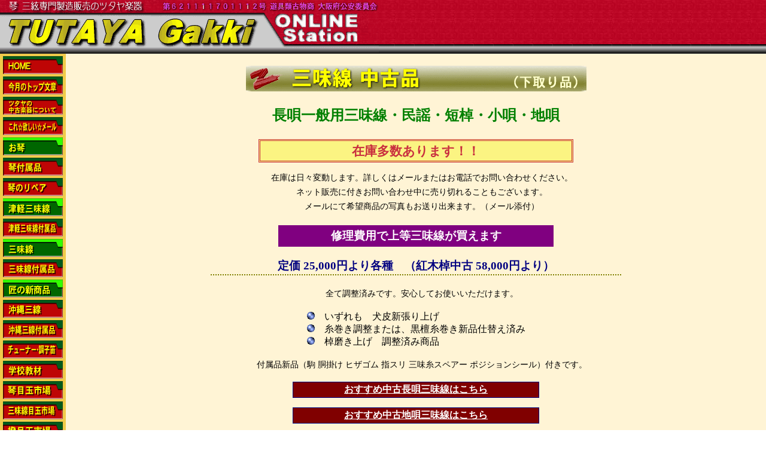

--- FILE ---
content_type: text/html
request_url: http://tutayagakki.com/page/used.htm
body_size: 21382
content:
<!DOCTYPE HTML PUBLIC "-//W3C//DTD HTML 4.01 Transitional//EN">
<HTML>

<HEAD>
		<META http-equiv="Content-Type" content="text/html; charset=Shift_JIS">
		<TITLE>ツタヤ楽器/中古品</TITLE>
		<LINK rel="stylesheet" href="../tutaya-new.css" type="text/css">
		<csactions>
			<csaction name="BF5877B14" class="Go Last Page" type="onevent"></csaction>
		</csactions>
		<csscriptdict import>
			<script type="text/javascript" src="../GeneratedItems/CSScriptLib.js"></script>
		</csscriptdict>
		<csactiondict>
			<script type="text/javascript"><!--
var preloadFlag = false;
function preloadImages() {
	if (document.images) {
		pre_bt_back_f2 = newImage('../img_top/bt_back_f2.gif');
		pre_m_tuner_f2 = newImage('../img_menu/m_tuner_f2.gif');
		pre_m_kotoreform_f2 = newImage('../img_menu/m_kotoreform_f2.gif');
		pre_m_tugaru_fuzoku_f2 = newImage('../img_menu/m_tugaru_fuzoku_f2.gif');
		pre_m_syamisen_fuzoku_f2 = newImage('../img_menu/m_syamisen_fuzoku_f2.gif');
		pre_m_koto_fuzoku_f2 = newImage('../img_menu/m_koto_fuzoku_f2.gif');
		pre_m_houtei_f2 = newImage('../img_menu/m_houtei_f2.gif');
		pre_m_map_f2 = newImage('../img_menu/m_map_f2.gif');
		pre_m_toiawase_f2 = newImage('../img_menu/m_toiawase_f2.gif');
		pre_m_order_f2 = newImage('../img_menu/m_order_f2.gif');
		pre_m_teire_f2 = newImage('../img_menu/m_teire_f2.gif');
		pre_m_syuuri_f2 = newImage('../img_menu/m_syuuri_f2.gif');
		pre_m_rissoudai_f2 = newImage('../img_menu/m_rissoudai_f2.gif');
		pre_m_kanren_f2 = newImage('../img_menu/m_kanren_f2.gif');
		pre_m_used_f2 = newImage('../img_menu/m_used_f2.gif');
		pre_m_gakko_f2 = newImage('../img_menu/m_gakko_f2.gif');
		pre_m_syamisen_f2 = newImage('../img_menu/m_syamisen_f2.gif');
		pre_m_tugaru_f2 = newImage('../img_menu/m_tugaru_f2.gif');
		pre_m_koto_f2 = newImage('../img_menu/m_koto_f2.gif');
		pre_m_home_f2 = newImage('../img_menu/m_home_f2.gif');
		pre_m_medama_bachi_f2 = newImage('../img_menu/m_medama_bachi_f2.gif');
		pre_m_medama_sangen_f2 = newImage('../img_menu/m_medama_sangen_f2.gif');
		pre_m_medama_koto_f2 = newImage('../img_menu/m_medama_koto_f2.gif');
		pre_m_shinobue_f2 = newImage('../img_menu/m_shinobue_f2.gif');
		pre_m_okinawa_fuzoku_f2 = newImage('../img_menu/m_okinawa_fuzoku_f2.gif');
		pre_m_okinawa_f2 = newImage('../img_menu/m_okinawa_f2.gif');
		pre_m_hoshii_f2 = newImage('../img_menu/m_hoshii_f2.gif');
		pre_m_yutan_f2 = newImage('../img_menu/m_yutan_f2.gif');
		pre_takumi_f2 = newImage('../img_menu/takumi_f2.gif');
		pre_m_book_f2 = newImage('../img_menu/m_book_f2.gif');
		pre_neo_f2 = newImage('../img_menu/neo_f2.gif');
		pre_pianica_f2 = newImage('../img_menu/pianica_f2.gif');
		pre_m_tradein_s2 = newImage('../img_menu/m_tradein_s2.gif');
		pre_m_usedmes_s2 = newImage('../img_menu/m_usedmes_s2.gif');
		pre_m_topmes_s2 = newImage('../img_menu/m_topmes_s2.gif');
		pre_m_fumen_s2 = newImage('../img_menu/m_fumen_s2.gif');
		preloadFlag = true;
	}
}
CSAct[/*CMP*/ 'BF5877B14'] = new Array(CSGoBack1);

// --></script>
		</csactiondict>
		<csimport user="../../web-data/Components/menu.html" occur="4">
			<style type="text/css" media="all"><!--
#m_shinobue { width: 100px; height: 30px; }
#pianica { }
#m_tradein { }
#m_hoshii { }
#m_topmes { }
#m_usedmes { }
#m_fumen { }
--></style>
		</csimport>
	</HEAD>

<BODY onload="preloadImages();" bgcolor="#ffffff" leftmargin="0" topmargin="0" marginwidth="0" marginheight="0" text="#000000" link="#ffff00" vlink="#cccc00" alink="#ff0000">

<CENTER>
			<table width="100%" border="0" cellspacing="0" cellpadding="0" height="100%">
				<tr height="90">
					<td colspan="2" valign="top" bgcolor="#b60221" height="90"><csobj csref="../../web-data/Components/head.html" h="90" occur="3" t="Component" w="1130"><a id="top" name="top"></a>
							<table border="0" width="100%" cellpadding="0" cellspacing="0">
								<tbody>
									<tr height="90">
										<td background="../image/title_back.gif" valign="top" nowrap height="90" width="100%"><img src="../image/title.gif" width="633" height="90" border="0"></td>
									</tr>
								</tbody>
							</table>
						</csobj></td>
				</tr>
				<tr>
					<td valign="top" bgcolor="#f0cb4a" width="110"><csobj csref="../../web-data/Components/menu.html" h="1179" occur="4" t="Component" w="110">
							<div align="center">
								<table border="0" cellspacing="4" cellpadding="0">
									<tr>
										<td><a onmouseover="changeImages('m_home','../img_menu/m_home_f2.gif');return true" onmouseout="changeImages('m_home','../img_menu/m_home.gif');return true" href="../index.shtml"><img id="m_home" src="../img_menu/m_home.gif" alt="HOME" name="m_home" width="100" height="30" border="0"></a></td>
									</tr>
									<tr>
										<td><a onmouseover="changeImages('m_topmes','../img_menu/m_topmes_s2.gif');return true" onmouseout="changeImages('m_topmes','../img_menu/m_topmes.gif');return true" href="top_mes.html"><img id="m_topmes" src="../img_menu/m_topmes.gif" alt="" name="m_topmes" width="100" height="30" border="0"></a></td>
									</tr>
									<tr>
										<td><a onmouseover="changeImages('m_usedmes','../img_menu/m_usedmes_s2.gif');return true" onmouseout="changeImages('m_usedmes','../img_menu/m_usedmes.gif');return true" href="top_usedmes.html"><img id="m_usedmes" src="../img_menu/m_usedmes.gif" alt="" name="m_usedmes" width="100" height="30" border="0"></a></td>
									</tr>
									<tr>
										<td><a onmouseover="changeImages('m_hoshii','../img_menu/m_hoshii_f2.gif');return true" onmouseout="changeImages('m_hoshii','../img_menu/m_hoshii.gif');return true" href="top_hoshii.html"><img id="m_hoshii" src="../img_menu/m_hoshii.gif" alt="これ☆欲しい☆メール" name="m_hoshii" width="100" height="30" border="0"></a></td>
									</tr>
									<tr>
										<td><a onmouseover="changeImages('m_koto','../img_menu/m_koto_f2.gif');return true" onmouseout="changeImages('m_koto','../img_menu/m_koto.gif');return true" href="koto.html"><img id="m_koto" src="../img_menu/m_koto.gif" alt="お琴" name="m_koto" width="100" height="30" border="0"></a></td>
									</tr>
									<tr>
										<td><a onmouseover="changeImages('m_koto_fuzoku','../img_menu/m_koto_fuzoku_f2.gif');return true" onmouseout="changeImages('m_koto_fuzoku','../img_menu/m_koto_fuzoku.gif');return true" href="koto_fuzoku.html"><img id="m_koto_fuzoku" src="../img_menu/m_koto_fuzoku.gif" alt="琴付属品" name="m_koto_fuzoku" width="100" height="30" border="0"></a></td>
									</tr>
									<tr>
										<td><a onmouseover="changeImages('m_kotoreform','../img_menu/m_kotoreform_f2.gif');return true" onmouseout="changeImages('m_kotoreform','../img_menu/m_kotoreform.gif');return true" href="koto_reform.html"><img id="m_kotoreform" src="../img_menu/m_kotoreform.gif" alt="琴のリフォーム" name="m_kotoreform" width="100" height="30" border="0"></a></td>
									</tr>
									<tr>
										<td><a onmouseover="changeImages('m_tugaru','../img_menu/m_tugaru_f2.gif');return true" onmouseout="changeImages('m_tugaru','../img_menu/m_tugaru.gif');return true" href="tugaru.html"><img id="m_tugaru" src="../img_menu/m_tugaru.gif" alt="津軽三味線" name="m_tugaru" width="100" height="30" border="0"></a></td>
									</tr>
									<tr>
										<td><a onmouseover="changeImages('m_tugaru_fuzoku','../img_menu/m_tugaru_fuzoku_f2.gif');return true" onmouseout="changeImages('m_tugaru_fuzoku','../img_menu/m_tugaru_fuzoku.gif');return true" href="tugaru.html#fuzoku"><img id="m_tugaru_fuzoku" src="../img_menu/m_tugaru_fuzoku.gif" alt="津軽三味線付属品" name="m_tugaru_fuzoku" width="100" height="30" border="0"></a></td>
									</tr>
									<tr>
										<td><a onmouseover="changeImages('m_syamisen','../img_menu/m_syamisen_f2.gif');return true" onmouseout="changeImages('m_syamisen','../img_menu/m_syamisen.gif');return true" href="sangen.html"><img id="m_syamisen" src="../img_menu/m_syamisen.gif" alt="三味線" name="m_syamisen" width="100" height="30" border="0"></a></td>
									</tr>
									<tr>
										<td><a onmouseover="changeImages('m_syamisen_fuzoku','../img_menu/m_syamisen_fuzoku_f2.gif');return true" onmouseout="changeImages('m_syamisen_fuzoku','../img_menu/m_syamisen_fuzoku.gif');return true" href="sangen.html#fuzoku"><img id="m_syamisen_fuzoku" src="../img_menu/m_syamisen_fuzoku.gif" alt="三味線付属品" name="m_syamisen_fuzoku" width="100" height="30" border="0"></a></td>
									</tr>
									<tr>
										<td><a onmouseover="changeImages('takumi','../img_menu/takumi_f2.gif');return true" onmouseout="changeImages('takumi','../img_menu/takumi.gif');return true" href="horidasi-takumi.html"><img id="takumi" src="../img_menu/takumi.gif" alt="匠の新商品" name="takumi" width="100" height="30" border="0"></a></td>
									</tr>
									<tr>
										<td><a onmouseover="changeImages('m_okinawa','../img_menu/m_okinawa_f2.gif');return true" onmouseout="changeImages('m_okinawa','../img_menu/m_okinawa.gif');return true" href="horidasi-okinawa.html"><img id="m_okinawa" src="../img_menu/m_okinawa.gif" alt="沖縄三線" name="m_okinawa" width="100" height="30" border="0"></a></td>
									</tr>
									<tr>
										<td><a onmouseover="changeImages('m_okinawa_fuzoku','../img_menu/m_okinawa_fuzoku_f2.gif');return true" onmouseout="changeImages('m_okinawa_fuzoku','../img_menu/m_okinawa_fuzoku.gif');return true" href="horidasi-okinawa.html#okinawa_fuzoku"><img id="m_okinawa_fuzoku" src="../img_menu/m_okinawa_fuzoku.gif" alt="沖縄三線付属" name="m_okinawa_fuzoku" width="100" height="30" border="0"></a></td>
									</tr>
									<tr>
										<td><a onmouseover="changeImages('m_tugaru2','../img_menu/m_tuner_f2.gif');return true" onmouseout="changeImages('m_tugaru2','../img_menu/m_tuner.gif');return true" href="sangen.html#tuner"><img id="m_tugaru2" src="../img_menu/m_tuner.gif" alt="チューナー・調子笛" name="m_tugaru2" width="100" height="30" border="0"></a></td>
									</tr>
									<tr>
										<td><a onmouseover="changeImages('m_gakko','../img_menu/m_gakko_f2.gif');return true" onmouseout="changeImages('m_gakko','../img_menu/m_gakko.gif');return true" href="gakkokyozai.html"><img id="m_gakko" src="../img_menu/m_gakko.gif" alt="学校教材" name="m_gakko" width="100" height="30" border="0"></a></td>
									</tr>
									<tr>
										<td><a onmouseover="changeImages('m_medama_koto','../img_menu/m_medama_koto_f2.gif');return true" onmouseout="changeImages('m_medama_koto','../img_menu/m_medama_koto.gif');return true" href="horidasi_koto.html"><img id="m_medama_koto" src="../img_menu/m_medama_koto.gif" alt="琴目玉市場" name="m_medama_koto" width="100" height="30" border="0"></a></td>
									</tr>
									<tr>
										<td><a onmouseover="changeImages('m_medama','../img_menu/m_medama_sangen_f2.gif');return true" onmouseout="changeImages('m_medama','../img_menu/m_medama_sangen.gif');return true" href="horidasi.html"><img id="m_medama" src="../img_menu/m_medama_sangen.gif" alt="三味線目玉市場" name="m_medama" width="100" height="30" border="0"></a></td>
									</tr>
									<tr>
										<td><a onmouseover="changeImages('m_bachi','../img_menu/m_medama_bachi_f2.gif');return true" onmouseout="changeImages('m_bachi','../img_menu/m_medama_bachi.gif');return true" href="bachi.html"><img id="m_bachi" src="../img_menu/m_medama_bachi.gif" alt="撥目玉市場" name="m_bachi" width="100" height="30" border="0"></a></td>
									</tr>
									<tr>
										<td><a onmouseover="changeImages('m_yutan','../img_menu/m_yutan_f2.gif');return true" onmouseout="changeImages('m_yutan','../img_menu/m_yutan.gif');return true" href="yutan.html"><img id="m_yutan" src="../img_menu/m_yutan.gif" alt="掛けユタン目玉市場" name="m_yutan" width="100" height="30" border="0"></a></td>
									</tr>
									<tr>
										<td><a onmouseover="changeImages('m_shinobue','../img_menu/m_shinobue_f2.gif');return true" onmouseout="changeImages('m_shinobue','../img_menu/m_shinobue.gif');return true" href="horidasi.html#shinobue"><img id="m_shinobue" src="../img_menu/m_shinobue.gif" alt="篠笛" name="m_shinobue" border="0"></a></td>
									</tr>
									<tr>
										<td><a onmouseover="changeImages('pianica','../img_menu/pianica_f2.gif');return true" onmouseout="changeImages('pianica','../img_menu/pianica.gif');return true" href="neo.html#pianica"><img id="pianica" src="../img_menu/pianica.gif" alt="鍵盤ハーモニカ" name="pianica" width="100" height="30" border="0"></a></td>
									</tr>
									<tr>
										<td><a onmouseover="changeImages('neo','../img_menu/neo_f2.gif');return true" onmouseout="changeImages('neo','../img_menu/neo.gif');return true" href="neo.html"><img id="neo" src="../img_menu/neo.gif" alt="三味線NEO市場" name="neo" width="100" height="30" border="0"></a></td>
									</tr>
									<tr>
										<td><a onmouseover="changeImages('m_used','../img_menu/m_used_f2.gif');return true" onmouseout="changeImages('m_used','../img_menu/m_used.gif');return true" href="used.htm"><img id="m_used" src="../img_menu/m_used.gif" alt="中古品" name="m_used" width="100" height="30" border="0"></a></td>
									</tr>
									<tr>
										<td><a onmouseover="changeImages('m_tradein','../img_menu/m_tradein_s2.gif');return true" onmouseout="changeImages('m_tradein','../img_menu/m_tradein.gif');return true" href="#tradein"><img id="m_tradein" src="../img_menu/m_tradein.gif" alt="下取り・買取り" name="m_tradein" width="100" height="30" border="0"></a></td>
									</tr>
									<tr>
										<td><a onmouseover="changeImages('m_kanren','../img_menu/m_kanren_f2.gif');return true" onmouseout="changeImages('m_kanren','../img_menu/m_kanren.gif');return true" href="kanren.html"><img id="m_kanren" src="../img_menu/m_kanren.gif" alt="関連商品" name="m_kanren" width="100" height="30" border="0"></a></td>
									</tr>
									<tr>
										<td><a onmouseover="changeImages('m_rissoudai','../img_menu/m_rissoudai_f2.gif');return true" onmouseout="changeImages('m_rissoudai','../img_menu/m_rissoudai.gif');return true" href="kanren.html#dai"><img id="m_rissoudai" src="../img_menu/m_rissoudai.gif" alt="立奏台" name="m_rissoudai" width="100" height="30" border="0"></a></td>
									</tr>
									<tr>
										<td><a onmouseover="changeImages('m_fumen','../img_menu/m_fumen_s2.gif');return true" onmouseout="changeImages('m_fumen','../img_menu/m_fumen.gif');return true" href="kanren.html#fumendai"><img id="m_fumen" src="../img_menu/m_fumen.gif" alt="譜面台" name="m_fumen" width="100" height="30" border="0"></a></td>
									</tr>
									<tr>
										<td><a onmouseover="changeImages('m_book','../img_menu/m_book_f2.gif');return true" onmouseout="changeImages('m_book','../img_menu/m_book.gif');return true" href="book.html"><img id="m_book" src="../img_menu/m_book.gif" alt="琴・三味線の教則本" name="m_book" width="100" height="30" border="0"></a></td>
									</tr>
									<tr>
										<td><a onmouseover="changeImages('m_syuuri','../img_menu/m_syuuri_f2.gif');return true" onmouseout="changeImages('m_syuuri','../img_menu/m_syuuri.gif');return true" href="kanren.html#syuuri"><img id="m_syuuri" src="../img_menu/m_syuuri.gif" alt="修理 レンタル" name="m_syuuri" width="100" height="30" border="0"></a></td>
									</tr>
									<tr>
										<td><a onmouseover="changeImages('m_teire','../img_menu/m_teire_f2.gif');return true" onmouseout="changeImages('m_teire','../img_menu/m_teire.gif');return true" href="atukai.html"><img id="m_teire" src="../img_menu/m_teire.gif" alt="楽器の手入れ" name="m_teire" width="100" height="30" border="0"></a></td>
									</tr>
									<tr>
										<td><a onmouseover="changeImages('m_order','../img_menu/m_order_f2.gif');return true" onmouseout="changeImages('m_order','../img_menu/m_order.gif');return true" href="howtoord.html"><img id="m_order" src="../img_menu/m_order.gif" alt="ご注文方法" name="m_order" width="100" height="30" border="0"></a></td>
									</tr>
									<tr>
										<td><a onmouseover="changeImages('m_toiawase','../img_menu/m_toiawase_f2.gif');return true" onmouseout="changeImages('m_toiawase','../img_menu/m_toiawase.gif');return true" href="../webform/index.shtml"><img id="m_toiawase" src="../img_menu/m_toiawase.gif" alt="お問い合わせ" name="m_toiawase" width="100" height="30" border="0"></a></td>
									</tr>
									<tr>
										<td><a onmouseover="changeImages('m_map','../img_menu/m_map_f2.gif');return true" onmouseout="changeImages('m_map','../img_menu/m_map.gif');return true" href="map.html"><img id="m_map" src="../img_menu/m_map.gif" alt="営業案内 地図" name="m_map" width="100" height="30" border="0"></a></td>
									</tr>
									<tr>
										<td><a onmouseover="changeImages('m_houtei','../img_menu/m_houtei_f2.gif');return true" onmouseout="changeImages('m_houtei','../img_menu/m_houtei.gif');return true" href="howtoord.html#houteihyoji"><img id="m_houtei" src="../img_menu/m_houtei.gif" alt="法定表示" name="m_houtei" width="100" height="30" border="0"></a></td>
									</tr>
									<tr>
										<td align="center">
											<p class="fn12"><a class="toiawase1" href="../cgi/shop/cart.cgi?check=check">かごをみる</a></p>
										</td>
									</tr>
									<tr>
										<td><img src="../img_menu/tutaya.gif" alt="ツタヤ楽器" width="100" height="197" border="0"></td>
									</tr>
								</table>
							</div>
						</csobj></td>
					<td align="center" valign="top" bgcolor="#fff4d5">
						<table width="690" border="0" cellspacing="2" cellpadding="0">
							<tr>
								<td>
									<div align="center">
										<p><br>
											<img src="../img_used/tyuko_tl1.gif" width="569" height="43" border="0"></p>
									</div>
									<center>
										<p class="t1">長唄一般用三味線・民謡・短棹・小唄・地唄</p>
										<p class="t2">在庫多数あります！！</p>
										<p class="honbun">在庫は日々変動します。詳しくはメールまたはお電話でお問い合わせください。<br>
											ネット販売に付きお問い合わせ中に売り切れることもございます。<br>
											メールにて希望商品の写真もお送り出来ます。（メール添付）</p>
										<p class="t5">修理費用で上等三味線が買えます</p>
										<p class="t4">定価 25,000円より各種　（紅木棹中古 58,000円より）</p>
										<p class="honbun">全て調整済みです。安心してお使いいただけます。</p>
									</center>
									<div align="center">
										<table border="0" cellspacing="2" cellpadding="0">
											<tr>
												<td nowrap><img src="../img_used/maru027.gif" width="13" height="13" border="0">　いずれも　犬皮新張り上げ<br>
													<img src="../img_used/maru027.gif" width="13" height="13" border="0">　糸巻き調整または、黒檀糸巻き新品仕替え済み<br>
													<img src="../img_used/maru027.gif" width="13" height="13" border="0">　棹磨き上げ　調整済み商品</td>
											</tr>
										</table>
									</div>
									<div align="center">
										<p class="honbun">付属品新品（駒 胴掛け ヒザゴム 指スリ 三味糸スペアー ポジションシール）付きです。</p>
									</div>
									<center>
										<p><a href="horidasi.html#nagauta" class="menu">おすすめ中古長唄三味線はこちら</a></p>
										<p><a href="horidasi.html#jiuta" class="menu">おすすめ中古地唄三味線はこちら</a></p>
										<p><a href="horidasi.html#kouta" class="menu">おすすめ中古小唄三味線はこちら</a></p>
										<p><a href="horidasi.html#tanzao" class="menu">おすすめ中古民謡短棹三味線はこちら</a></p>
										<hr width="600" size="5">
										<br>
										<img src="../img_used/tl_used_koto.gif" width="569" height="43" border="0">
										<p class="t1">総桐製琴一般用（六尺182センチ）・短琴等</p>
										<p class="t2">在庫多数あります！！</p>
										<p class="honbun">全て調整済みです。安心してお使いいただけます。</p>
										<p class="t4">定価 30,000円より各種</p>
									</center>
									<div align="center">
										<p class="honbun">付属品新品（琴柱 鳥居枕 口前サック）付き・琴糸は強力テトロン使用。</p>
									</div>
									<center>
										<p><a class="menu" href="horidasi_koto.html">おすすめ中古琴はこちら</a></p>
										<hr width="600" size="5">
										<a id="tradein" name="tradein"></a><br>
										<img src="../img_used/tl_used_kaitori.gif" width="569" height="43" border="0">
										<p class="honbun">お琴・三味線の引き取りまた買い取りも致します。<br>
											お気軽にお問い合せ下さい。</p>
									</center>
									<div align="center">
										<p class="t8">メール（<a class="red" href="mailto:tutaya-gakki@h7.dion.ne.jp">tutaya-gakki@h7.dion.ne.jp</a>）かお電話ください（06-6211-7729）</p>
									</div>
									<div align="center">
										<p><a onclick="CSAction(new Array(/*CMP*/'BF5877B14'));return CSClickReturn()" onmouseover="changeImages('bt_back','../img_top/bt_back_f2.gif');return true" onmouseout="changeImages('bt_back','../img_top/bt_back.gif');return true" href="#" csclick="BF5877B14"><img id="bt_back" src="../img_top/bt_back.gif" alt="" name="bt_back" width="99" height="19" border="0"></a><br>
											<br>
										</p>
									</div>
								</td>
							</tr>
						</table>
					</td>
				</tr>
			</table>
		</CENTER>

</BODY>

</HTML>



--- FILE ---
content_type: text/css
request_url: http://tutayagakki.com/tutaya-new.css
body_size: 4971
content:
body    { font-size: 14px; line-height: 18px ;}
a.red { color: #f00; }
.midashi1  { color: #ff6; font-size: 18px; font-weight: bold; background-color: #030; margin-top: 10px; margin-right: 50px; margin-left: 50px; padding: 4px 20px; border-top: 2px solid #f60; border-bottom: 2px solid #f60 }
.midashi2 { color: #300; font-size: 16px; font-weight: bold; line-height: 18px; margin: 5px 200px 2px 60px; padding-right: 10px; padding-left: 10px; border-bottom: 1px solid #390; border-left: 14px solid #390 }
.midashi3 { color: #300; font-size: 16px; font-weight: bold; line-height: 18px; margin: 5px 20px 2px; padding-right: 10px; padding-left: 10px; border-bottom: 1px solid #f60; border-left: 14px solid #c00 }
.honbun  { color: #000; font-size: 14px; line-height: 24px; padding-right: 40px; padding-left: 60px }
.new { color: #f00; font-size: 14px; font-weight: bold; background-color: #9f6; }
.tx-midashi { color: #f00; font-weight: bold; background-color: #9f6; }
.new_waku { background-color: #d9ffc9; background-image: url(image/new_back.gif); background-repeat: repeat-y; background-position: center top; }
.child_waku { background-color: #fc9; background-image: url(image/child_back.gif); background-repeat: repeat-y; background-position: center top; }
.t1 { color: green; font-size: 18pt; font-weight: bold }
.t3 { color: #006; font-size: 16pt; font-weight: bold }
.t2 { color: #c9303f; font-size: 16pt; font-weight: bold; background-color: #fbf482; margin-top: 4px; margin-bottom: 5px; padding: 2px 10px; width: 500px; border: double 3px }
.t4   { color: navy; font-size: 14pt; font-weight: bold; line-height: 28px; border-bottom: 2px dotted olive }
.t5 { color: white; font-size: 14pt; font-weight: bold; background-color: purple; padding: 5px; width: 450px }
.t6 { color: #600; font-size: 14px; font-weight: bold }
.t7 { color: #c03; font-size: 12px; font-weight: bold; }
.t8 { color: #030; font-size: 14px; font-weight: bold; }
.tax-inc { font-size: 12px; }
A.menu  { color: white; font-weight: bold; background-color: maroon; text-align: center; display: block; padding: 2px 5px; width: 400px; border: solid 1px navy }
A:HOVER.menu { background-color: fuchsia }
.newface  { color: #000; font-size: 20px; font-weight: bold; background-color: yellow; text-align: center; padding: 2px 5px; border: dashed 2px maroon }
.newface-2 { color: #000080; font-size: 20px; font-weight: bold; background-color: #0ff; text-align: center; padding: 2px 5px; border: dashed 2px maroon; }
.newface a { color: #900; }
.newface3 { color: red; font-size: 16px; font-weight: bold; background-color: yellow; text-align: center; padding: 2px 5px; border: dashed 2px aqua; }
.newface3-small { color: #000; font-size: 14px; font-weight: bold; background-color: yellow; text-align: center; padding: 2px 5px; border: dashed 2px aqua; }
.newface3-small2 { color: #006; font-size: 14px; font-weight: bold; background-color: #3ff; text-align: center; padding: 2px 5px; border: dashed 2px aqua; }
.newface3-small3 { color: #006; font-size: 14px; font-weight: bold; background-color: #cff; text-align: center; padding: 2px 5px; border: dashed 2px aqua; }
.newface3 a { color: #396; }
.newface2 { color: white; font-size: 24px; font-weight: bold; background-color: red; text-align: center; padding: 5px; border: dashed 2px green }
.newface4 { color: #ff0; font-size: 16px; font-weight: bold; background-color: #090; text-align: center; padding: 2px 5px; border: dashed 2px aqua; }
.waku { border: dotted 1px red }
.kakaku { color: red; font-size: 14pt; font-weight: bold; background-color: #faff95; padding: 3px }
.kakaku_notax { color: red; font-size: 14pt; font-weight: bold; background-color: #faff95; padding: 3px; }
.setumei  { color: green; font-size: 16px; font-weight: bold; background-color: #ffecfd; margin: 5px; padding: 5px; border: groove 5px maroon }
.fn12  { font-size: 12px }
.fn14 { font-size: 14px; line-height: 24px; }
a.toiawase { color: #ff0; font-size: 12px; font-weight: normal; text-decoration: none; background-color: #030; text-align: center; display: block; padding: 2px; width: 100px; border: solid 1px #f60 }
a:hover.toiawase { background-color: #390 }
a.toiawase1 { color: #ff0; font-size: 12px; font-weight: normal; text-decoration: none; background-color: #030; text-align: center; display: block; padding: 2px; width: 90px; border: solid 1px #f60 }
a:hover.toiawase1 { background-color: #390 }
a.ms { color: #c0c0c0; text-decoration: none;}
a.neo { color: #fff; font-size: 16px; font-weight: bold; background-color: #900; text-decoration: none; width: 296px; padding: 5px; border: outset 4px #f63; display: block; }
a:hover.neo { background-color: #f60; }
.flash{ animation: flash 2s linear infinite; margin:20px; font-weight: bold; background-color: #fffa00; }
@keyframes flash {
  0%,35%,60%,100%{
    opacity: 0;
  }
  25%{
    opacity: 1;
    color:#ff0000;
  }
  50%{
    opacity: 1;
    color:#0000ff;
  }
  75%{
    opacity: 1;
    color:#00b000;
  }
}

